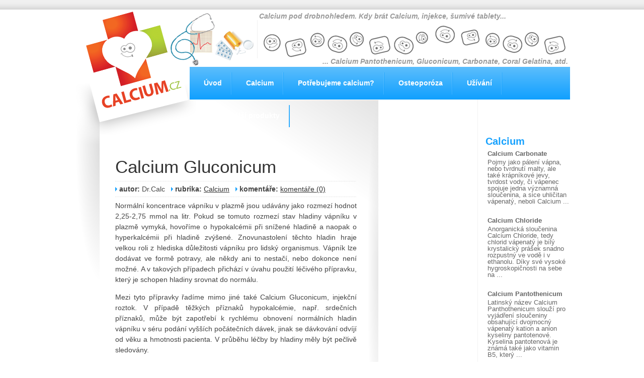

--- FILE ---
content_type: text/html; charset=UTF-8
request_url: http://www.calcium.cz/calcium/calcium-gluconicum/
body_size: 5488
content:
<!DOCTYPE html PUBLIC "-//W3C//DTD XHTML 1.0 Strict//EN" "http://www.w3.org/TR/xhtml1/DTD/xhtml1-strict.dtd">
<html xmlns="http://www.w3.org/1999/xhtml" lang="cs">
	<head>
        <meta http-equiv="Content-Type" content="text/html; charset=utf-8" />
        <meta name="description" content="Calcium pod drobnohledem. Pantothenicum, Gluconicum, Carbonate, Coral Gelatina. Kdy brát Calcium, injekce, nebo šumivé tablety." />
        <meta name="keywords" content="Calcium, Pantothenicum, Gluconicum, Carbonate, Coral Gelatina, pantotenicum, Pantotenát, Chloratum, Mast, Carbonicum, Injekce, Tablety, Šumivé tablety, Coral, Gelatina, " />
        <meta name="author" content="MFAcko.cz" />
        <meta name="copyright" content="MFAcko.cz" />
		<meta name="robots" content="index,follow" />
        
        <title>Calcium Gluconicum | Calcium - Calcium pod drobnohledem. Pantothenicum, Gluconicum, Carbonate, Coral Gelatina. Kdy brát Calcium, injekce, nebo šumivé tablety.</title>
        
        <link rel="stylesheet" href="http://www.calcium.cz/wp-content/themes/bfu.me/reset.css" type="text/css" media="screen" />
		<link rel="stylesheet" href="http://www.calcium.cz/wp-content/themes/bfu.me/style.css" type="text/css" media="screen" />
        <!--[if lte IE 6]><link rel="stylesheet" href="http://www.calcium.cz/wp-content/themes/bfu.me/style.ie6.css" type="text/css" media="screen" /><![endif]-->
        
        <link rel="alternate" type="application/rss+xml" title="RSS 1.0 kanál" href="http://www.calcium.cz/feed/rdf/" />
        <link rel="alternate" type="application/rss+xml" title="RSS 2.0 kanál" href="http://www.calcium.cz/feed/" />
        <link rel="alternate" type="application/rss+xml" title="Atom kanál" href="http://www.calcium.cz/feed/atom/" />
		
        <link rel="shortcut icon" href="http://www.calcium.cz/wp-content/themes/bfu.me/favicon.ico" />
        
        <!--[if IE 6]>
            <script type="text/javascript" src="http://www.calcium.cz/wp-content/themes/bfu.me/js/DD_belatedPNG_0.0.8a-min.js"></script>
            <script>
              DD_belatedPNG.fix('#pagelist li a');
            </script>
        <![endif]-->
        <link rel='dns-prefetch' href='//s.w.org' />
<link rel="alternate" type="application/rss+xml" title="Calcium &raquo; RSS komentářů pro Calcium Gluconicum" href="http://www.calcium.cz/calcium/calcium-gluconicum/feed/" />
		<script type="text/javascript">
			window._wpemojiSettings = {"baseUrl":"https:\/\/s.w.org\/images\/core\/emoji\/12.0.0-1\/72x72\/","ext":".png","svgUrl":"https:\/\/s.w.org\/images\/core\/emoji\/12.0.0-1\/svg\/","svgExt":".svg","source":{"concatemoji":"http:\/\/www.calcium.cz\/wp-includes\/js\/wp-emoji-release.min.js?ver=ad7fdd3cd6bd1e7a270572732cd20184"}};
			!function(e,a,t){var n,r,o,i=a.createElement("canvas"),p=i.getContext&&i.getContext("2d");function s(e,t){var a=String.fromCharCode;p.clearRect(0,0,i.width,i.height),p.fillText(a.apply(this,e),0,0);e=i.toDataURL();return p.clearRect(0,0,i.width,i.height),p.fillText(a.apply(this,t),0,0),e===i.toDataURL()}function c(e){var t=a.createElement("script");t.src=e,t.defer=t.type="text/javascript",a.getElementsByTagName("head")[0].appendChild(t)}for(o=Array("flag","emoji"),t.supports={everything:!0,everythingExceptFlag:!0},r=0;r<o.length;r++)t.supports[o[r]]=function(e){if(!p||!p.fillText)return!1;switch(p.textBaseline="top",p.font="600 32px Arial",e){case"flag":return s([127987,65039,8205,9895,65039],[127987,65039,8203,9895,65039])?!1:!s([55356,56826,55356,56819],[55356,56826,8203,55356,56819])&&!s([55356,57332,56128,56423,56128,56418,56128,56421,56128,56430,56128,56423,56128,56447],[55356,57332,8203,56128,56423,8203,56128,56418,8203,56128,56421,8203,56128,56430,8203,56128,56423,8203,56128,56447]);case"emoji":return!s([55357,56424,55356,57342,8205,55358,56605,8205,55357,56424,55356,57340],[55357,56424,55356,57342,8203,55358,56605,8203,55357,56424,55356,57340])}return!1}(o[r]),t.supports.everything=t.supports.everything&&t.supports[o[r]],"flag"!==o[r]&&(t.supports.everythingExceptFlag=t.supports.everythingExceptFlag&&t.supports[o[r]]);t.supports.everythingExceptFlag=t.supports.everythingExceptFlag&&!t.supports.flag,t.DOMReady=!1,t.readyCallback=function(){t.DOMReady=!0},t.supports.everything||(n=function(){t.readyCallback()},a.addEventListener?(a.addEventListener("DOMContentLoaded",n,!1),e.addEventListener("load",n,!1)):(e.attachEvent("onload",n),a.attachEvent("onreadystatechange",function(){"complete"===a.readyState&&t.readyCallback()})),(n=t.source||{}).concatemoji?c(n.concatemoji):n.wpemoji&&n.twemoji&&(c(n.twemoji),c(n.wpemoji)))}(window,document,window._wpemojiSettings);
		</script>
		<style type="text/css">
img.wp-smiley,
img.emoji {
	display: inline !important;
	border: none !important;
	box-shadow: none !important;
	height: 1em !important;
	width: 1em !important;
	margin: 0 .07em !important;
	vertical-align: -0.1em !important;
	background: none !important;
	padding: 0 !important;
}
</style>
	<link rel='stylesheet' id='wp-block-library-css'  href='http://www.calcium.cz/wp-includes/css/dist/block-library/style.min.css?ver=ad7fdd3cd6bd1e7a270572732cd20184' type='text/css' media='all' />
<link rel='stylesheet' id='cpsh-shortcodes-css'  href='http://www.calcium.cz/wp-content/plugins/column-shortcodes//assets/css/shortcodes.css?ver=1.0' type='text/css' media='all' />
<link rel='stylesheet' id='wp-pagenavi-css'  href='http://www.calcium.cz/wp-content/plugins/wp-pagenavi/pagenavi-css.css?ver=2.70' type='text/css' media='all' />
<script type='text/javascript' src='http://www.calcium.cz/wp-includes/js/jquery/jquery.js?ver=1.12.4-wp'></script>
<script type='text/javascript' src='http://www.calcium.cz/wp-includes/js/jquery/jquery-migrate.min.js?ver=1.4.1'></script>
<link rel='https://api.w.org/' href='http://www.calcium.cz/wp-json/' />
<link rel="EditURI" type="application/rsd+xml" title="RSD" href="http://www.calcium.cz/xmlrpc.php?rsd" />
<link rel="wlwmanifest" type="application/wlwmanifest+xml" href="http://www.calcium.cz/wp-includes/wlwmanifest.xml" /> 
<link rel='prev' title='Calcium Hydroxide' href='http://www.calcium.cz/calcium/calcium-hydroxide/' />
<link rel='next' title='Calcium Pantothenicum' href='http://www.calcium.cz/calcium/calcium-pantothenicum/' />

<link rel='shortlink' href='http://www.calcium.cz/?p=18' />
<link rel="alternate" type="application/json+oembed" href="http://www.calcium.cz/wp-json/oembed/1.0/embed?url=http%3A%2F%2Fwww.calcium.cz%2Fcalcium%2Fcalcium-gluconicum%2F" />
<link rel="alternate" type="text/xml+oembed" href="http://www.calcium.cz/wp-json/oembed/1.0/embed?url=http%3A%2F%2Fwww.calcium.cz%2Fcalcium%2Fcalcium-gluconicum%2F&#038;format=xml" />
<style type="text/css" media="all">
/* <![CDATA[ */
@import url("http://www.calcium.cz/wp-content/plugins/wp-table-reloaded/css/plugin.css?ver=1.9.4");
@import url("http://www.calcium.cz/wp-content/plugins/wp-table-reloaded/css/datatables.css?ver=1.9.4");
/* ]]> */
</style>	</head>
	<body>
		<div id="wrap">
        	<div id="header">
            	<h1><a title="Úvodní stránka webu Calcium" href="http://www.calcium.cz/"><span>Calcium</span></a></h1>
                <div id="desc">
                	<p>Calcium pod drobnohledem. Kdy brát Calcium, injekce, šumivé tablety...</p>
                    <p class="bottom">... Calcium Pantothenicum, Gluconicum, Carbonate, Coral Gelatina, atd. </p>
                </div><!-- div#desc -->
                <ul id="pagelist">
                	<li><a href="http://www.calcium.cz/">Úvod</a></li>
                    <li class="page_item page-item-4"><a href="http://www.calcium.cz/">Calcium</a></li>
<li class="page_item page-item-13"><a href="http://www.calcium.cz/proc-potrebujeme-calcium/">Potřebujeme calcium?</a></li>
<li class="page_item page-item-12"><a href="http://www.calcium.cz/osteoporoza/">Osteoporóza</a></li>
<li class="page_item page-item-15"><a href="http://www.calcium.cz/kdy-brat-calcium/">Užívání</a></li>
<li class="page_item page-item-24"><a href="http://www.calcium.cz/nejucinnejsi-produkty/">Nejúčinnější produkty</a></li>
                </ul>
            </div><!-- div#header -->
            <div id="content">            	<div id="main">               
                						                    <div class="post">
                    		<h2><a href="http://www.calcium.cz/calcium/calcium-gluconicum/">Calcium Gluconicum</a></h2>
                            <div class="info">
                            	<span><strong>autor:</strong> Dr.Calc</span><span><strong>rubrika:</strong> <a href="http://www.calcium.cz/rubrika/calcium/" rel="category tag">Calcium</a></span><span><strong>komentáře:</strong> <a href="http://www.calcium.cz/calcium/calcium-gluconicum/#respond">komentáře (0)</a></span>
                           </div><!-- div.info -->
                           <p>Normální koncentrace vápníku v plazmě jsou udávány jako rozmezí hodnot 2,25-2,75 mmol na litr. Pokud se tomuto rozmezí stav hladiny vápníku v plazmě vymyká, hovoříme o hypokalcémii při snížené hladině a naopak o hyperkalcémii při hladině zvýšené. Znovunastolení těchto hladin hraje velkou roli z hlediska důležitosti vápníku pro lidský organismus. Vápník lze dodávat ve formě potravy, ale někdy ani to nestačí, nebo dokonce není možné. A v takových případech přichází v úvahu použití léčivého přípravku, který je schopen hladiny srovnat do normálu. </p>
<p>Mezi tyto přípravky řadíme mimo jiné také Calcium Gluconicum, injekční roztok. V případě těžkých příznaků hypokalcémie, např. srdečních příznaků, může být zapotřebí k rychlému obnovení normálních hladin vápníku v séru podání vyšších počátečních dávek, jinak se dávkování odvíjí od věku a hmotnosti pacienta. V průběhu léčby by hladiny měly být pečlivě sledovány.<br />
</p>
                    </div><!-- div#post -->
                                        	     <h3 id="comments">Komentáře: <span>0</span></h3>
    <div id="respond">
            <form action="http://www.calcium.cz/wp-comments-post.php" method="post" id="commentform">
        	<div>
            <textarea name="comment" id="comment" cols="100%" rows="10" tabindex="4"></textarea>
                        <input type="text" name="author" id="author" value="" size="22" tabindex="1" />
            <label>Jméno</label>
            <input type="text" name="email" id="email" value="" size="22" tabindex="2" />
            <label>Email</label>
            			<input name="submit" type="submit" id="submit" tabindex="5" value="" />
            <input type='hidden' name='comment_post_ID' value='18' id='comment_post_ID' />
<input type='hidden' name='comment_parent' id='comment_parent' value='0' />
                        </div>
        </form>
        </div>
	    	<p class="warning">Zatím tu bohužel nemáme žádné komentáře, buďte první!</p>
	                                    </div><!-- div#main -->
<div id="sidebar">
           
    <ul id="sidebar-left">
			<li id="text-3" class="widget widget_text">			<div class="textwidget"><script type="text/javascript"><!--
google_ad_client = "pub-2849050574595689";
/* 160x600, vytvořeno 14.6.10 */
google_ad_slot = "2233866734";
google_ad_width = 160;
google_ad_height = 600;
//-->
</script> 
<script type="text/javascript"
src="http://pagead2.googlesyndication.com/pagead/show_ads.js"> 
</script></div>
		</li>
<li id="categories-3" class="widget widget_categories"><h3>Rubriky</h3>		<ul>
				<li class="cat-item cat-item-3"><a href="http://www.calcium.cz/rubrika/calcium/">Calcium</a>
</li>
	<li class="cat-item cat-item-4"><a href="http://www.calcium.cz/rubrika/osteoporoza/">Osteoporóza</a>
</li>
		</ul>
			</li>
		<li id="recent-posts-3" class="widget widget_recent_entries">		<h3>Nejnovější příspěvky</h3>		<ul>
											<li>
					<a href="http://www.calcium.cz/calcium/calcium-carbonate/">Calcium Carbonate</a>
									</li>
											<li>
					<a href="http://www.calcium.cz/calcium/calcium-chloride/">Calcium Chloride</a>
									</li>
											<li>
					<a href="http://www.calcium.cz/calcium/calcium-pantothenicum/">Calcium Pantothenicum</a>
									</li>
											<li>
					<a href="http://www.calcium.cz/calcium/calcium-gluconicum/" aria-current="page">Calcium Gluconicum</a>
									</li>
											<li>
					<a href="http://www.calcium.cz/calcium/calcium-hydroxide/">Calcium Hydroxide</a>
									</li>
					</ul>
		</li>
<li id="linkcat-2" class="widget widget_links"><h3>Odkazy</h3>
	<ul class='xoxo blogroll'>
<li><a href="http://www.lubu.cz" title="Profesionální fotograf Brno">Fotograf</a></li>
<li><a href="http://www.rakovinatlustehostreva.info/" title="Rakovina tlustého střeva">Rakovina tlustého střeva</a></li>
<li><a href="http://www.lastminuteportal.cz/" title="Last Minute Travel Portal">Travel Portal</a></li>

	</ul>
</li>

        
	</ul>
    <ul id="sidebar-right">
			<li id="sideblog--3" class="widget widget_sideblog"><h3>Calcium</h3><ul><li><a href="http://www.calcium.cz/calcium/calcium-carbonate/" title="Calcium Carbonate">Calcium Carbonate</a>Pojmy jako pálení vápna, nebo tvrdnutí malty, ale také krápníkové jevy, tvrdost vody, či vápenec spojuje jedna významná sloučenina, a sice uhličitan vápenatý, neboli Calcium ...</li><li><a href="http://www.calcium.cz/calcium/calcium-chloride/" title="Calcium Chloride">Calcium Chloride</a>Anorganická sloučenina Calcium Chloride, tedy chlorid vápenatý je bílý krystalický prášek snadno rozpustný ve vodě i v ethanolu. Díky své vysoké hygroskopičnosti na sebe na ...</li><li><a href="http://www.calcium.cz/calcium/calcium-pantothenicum/" title="Calcium Pantothenicum">Calcium Pantothenicum</a>Latinský název Calcium Panthothenicum slouží pro vyjádření sloučeniny obsahující dvojmocný vápenatý kation a anion kyseliny pantotenové. Kyselina pantotenová je známá také jako vitamin B5, který ...</li></ul></li>
<li id="pages-4" class="widget widget_pages"><h3>Stránky</h3>		<ul>
			<li class="page_item page-item-4"><a href="http://www.calcium.cz/">Calcium</a></li>
<li class="page_item page-item-13"><a href="http://www.calcium.cz/proc-potrebujeme-calcium/">Potřebujeme calcium?</a></li>
<li class="page_item page-item-12"><a href="http://www.calcium.cz/osteoporoza/">Osteoporóza</a></li>
<li class="page_item page-item-15"><a href="http://www.calcium.cz/kdy-brat-calcium/">Užívání</a></li>
<li class="page_item page-item-24"><a href="http://www.calcium.cz/nejucinnejsi-produkty/">Nejúčinnější produkty</a></li>
<li class="page_item page-item-3"><a href="http://www.calcium.cz/mapa-stranek/">Mapa stránek</a></li>
		</ul>
			</li>
<li id="tag_cloud-3" class="widget widget_tag_cloud"><h3>Štítky</h3><div class="tagcloud"><a href="http://www.calcium.cz/tag/calcium/" class="tag-cloud-link tag-link-18 tag-link-position-1" style="font-size: 22pt;" aria-label="Calcium (9 položek)">Calcium</a>
<a href="http://www.calcium.cz/tag/carbonate/" class="tag-cloud-link tag-link-17 tag-link-position-2" style="font-size: 8pt;" aria-label="Carbonate (1 položka)">Carbonate</a>
<a href="http://www.calcium.cz/tag/chloride/" class="tag-cloud-link tag-link-16 tag-link-position-3" style="font-size: 8pt;" aria-label="Chloride (1 položka)">Chloride</a>
<a href="http://www.calcium.cz/tag/coral-gelatina/" class="tag-cloud-link tag-link-6 tag-link-position-4" style="font-size: 11.6pt;" aria-label="Coral Gelatina (2 položky)">Coral Gelatina</a>
<a href="http://www.calcium.cz/tag/diagnostikovani/" class="tag-cloud-link tag-link-9 tag-link-position-5" style="font-size: 8pt;" aria-label="diagnostikování (1 položka)">diagnostikování</a>
<a href="http://www.calcium.cz/tag/gluconicum/" class="tag-cloud-link tag-link-14 tag-link-position-6" style="font-size: 11.6pt;" aria-label="Gluconicum (2 položky)">Gluconicum</a>
<a href="http://www.calcium.cz/tag/kalcium/" class="tag-cloud-link tag-link-12 tag-link-position-7" style="font-size: 19pt;" aria-label="kalcium (6 položek)">kalcium</a>
<a href="http://www.calcium.cz/tag/lecba/" class="tag-cloud-link tag-link-5 tag-link-position-8" style="font-size: 8pt;" aria-label="léčba (1 položka)">léčba</a>
<a href="http://www.calcium.cz/tag/osteoporoza/" class="tag-cloud-link tag-link-19 tag-link-position-9" style="font-size: 14pt;" aria-label="Osteoporóza (3 položky)">Osteoporóza</a>
<a href="http://www.calcium.cz/tag/panthothenicum/" class="tag-cloud-link tag-link-15 tag-link-position-10" style="font-size: 14pt;" aria-label="Panthothenicum (3 položky)">Panthothenicum</a>
<a href="http://www.calcium.cz/tag/pantothenicum/" class="tag-cloud-link tag-link-7 tag-link-position-11" style="font-size: 8pt;" aria-label="Pantothenicum (1 položka)">Pantothenicum</a>
<a href="http://www.calcium.cz/tag/prevence/" class="tag-cloud-link tag-link-8 tag-link-position-12" style="font-size: 8pt;" aria-label="prevence (1 položka)">prevence</a>
<a href="http://www.calcium.cz/tag/riziko/" class="tag-cloud-link tag-link-11 tag-link-position-13" style="font-size: 8pt;" aria-label="riziko (1 položka)">riziko</a>
<a href="http://www.calcium.cz/tag/vznik/" class="tag-cloud-link tag-link-10 tag-link-position-14" style="font-size: 8pt;" aria-label="vznik (1 položka)">vznik</a>
<a href="http://www.calcium.cz/tag/vapnik/" class="tag-cloud-link tag-link-13 tag-link-position-15" style="font-size: 19pt;" aria-label="vápník (6 položek)">vápník</a></div>
</li>
        
	</ul>
    <div class="clear"></div><!-- div.clear -->
</div><!-- div#sidebar -->                <div class="clear"></div><!-- div.clear -->
            </div><!-- div#content -->
            <div id="box">
            	<div id="boxleft">&copy; 2026 <strong>Calcium</strong> Pantothenicum,Coral Gelatina... Kdy brát Calcium, injekce, šumivé tablety... | <a href="">Mapa stránek</a></div><!-- div#boxleft -->
                <div id="boxright"><a title="MFÁčko - tvorba webových stránek" href="http://www.mfacko.cz"></a></div><!-- div#boxright -->
            </div><!-- div#box -->
        </div><!-- div#wrap -->
        <!-- AdSense Manager v4.0.3 (0,194 seconds.) --><script type='text/javascript' src='http://www.calcium.cz/wp-includes/js/wp-embed.min.js?ver=ad7fdd3cd6bd1e7a270572732cd20184'></script>
</body>
</html>

--- FILE ---
content_type: text/html; charset=utf-8
request_url: https://www.google.com/recaptcha/api2/aframe
body_size: 267
content:
<!DOCTYPE HTML><html><head><meta http-equiv="content-type" content="text/html; charset=UTF-8"></head><body><script nonce="5La6_D2sjlDUFcOGI4hJPw">/** Anti-fraud and anti-abuse applications only. See google.com/recaptcha */ try{var clients={'sodar':'https://pagead2.googlesyndication.com/pagead/sodar?'};window.addEventListener("message",function(a){try{if(a.source===window.parent){var b=JSON.parse(a.data);var c=clients[b['id']];if(c){var d=document.createElement('img');d.src=c+b['params']+'&rc='+(localStorage.getItem("rc::a")?sessionStorage.getItem("rc::b"):"");window.document.body.appendChild(d);sessionStorage.setItem("rc::e",parseInt(sessionStorage.getItem("rc::e")||0)+1);localStorage.setItem("rc::h",'1768720214811');}}}catch(b){}});window.parent.postMessage("_grecaptcha_ready", "*");}catch(b){}</script></body></html>

--- FILE ---
content_type: text/css
request_url: http://www.calcium.cz/wp-content/themes/bfu.me/style.css
body_size: 2190
content:
/*   
Theme Name: BFU.me
Theme URI: http://www.calcium.cz
Description: Šablona pro web BFU.me
Author: MFÁčko.cz
Author URI: http://www.mfacko.cz
Version: 1.0
*/

/* obecne */
body { font-family: Calibri, Frutiger, "Frutiger Linotype", Univers, "Gill Sans", "Gill Sans MT", "Myriad Pro", Myriad, "DejaVu Sans Condensed", "Liberation Sans", "Nimbus Sans L", Tahoma, Geneva, "Helvetica Neue", Helvetica, Arial, sans-serif; background: url(img/bg.png) left top repeat-x; font-size: 62.5%; }
a { text-decoration: underline; color: #333; }
a:hover { text-decoration: none; }
.clear { clear: both; height: 0; line-height: 0; font-size: 0; }
/* obecne */

/* kostra */
#wrap { width: 986px; margin: 19px auto 0 auto; background: url(img/wrap-bg.png) left 179px no-repeat; }
#content { background: url(img/sidebar-bg.png) right top repeat-y; width: 100%; }
/* kostra */

/* hlavicka */
#header { height: 179px; background: url(img/header-bg.png); }
#header h1 a { display: block; width: 364px; height: 114px; text-indent: 400px; overflow: hidden; float: left; }
#header #desc { width: 614px; height: 108px; float: right; color: #999; font-size: 14px; font-weight: bold; font-style: italic; padding: 6px 4px 0 4px; }
#header #desc p.bottom { text-align: right; padding: 76px 0 0 0; }

#pagelist { height: 65px; margin: 0 0 0 230px; background: url(img/pagelist-bg.png) left top repeat-x; clear: both; }
#pagelist li { display: block; float: left; }
#pagelist li a { display: block; float: left; height: 65px; line-height: 65px; padding: 0 20px 0 28px; font-size: 14px; color: #fff; font-weight: bold; text-decoration: none; background: url(img/pagelist-a.png) right 11px no-repeat; }
#pagelist li a:hover { color: #333; }
#pagelist li.current_page_item a { background: url(img/pagelist-a-active.png) left top repeat-x; }
#pagelist li.current_page_item a:hover { color: #fff; }

/* hlavicka */

/* obsah */
#main { width: 480px; float: left; padding: 40px 42px 30px 82px; min-height: 500px; height: auto !important; height: 500px; }
#main .post { font-size: 1.4em; line-height: 1.5em; color: #444; text-align: justify; margin: 0 0 30px 0; }
#main .post h2 { font-size: 2.5em; line-height: 1.1; font-weight: normal; padding: 10px 0 10px 0; background: url(img/dot-bg.png) left bottom repeat-x; width: 100%; text-align: left; color: #333; }
#main h2.title { font-size: 3em; padding: 10px 0 25px 0; color: #000; font-weight: normal; }
#main .post h2 a { text-decoration: none; }
#main .post h2 a:hover { color: #18A2FE; }
#main .post h3 { color: #18A2FE; font-size: 1.5em; font-weight: bold; margin: 15px 0 0 0; }
#main .post p { padding: 7px 0; }
#main .post a.more-link { background-color: #18A2FE; padding: 5px; color: #fff; margin: 7px 0 0 0; display: block; width: 100px; text-align: center; font-weight: bold; text-decoration: none; }
#main .post a.more-link:hover { color: #18A2FE; background-color: #fff; }
#main .info { background: url(img/dot-bg.png) left bottom repeat-x; padding: 5px 0; text-align: left; }
#main .info span { background: url(img/sidebar-a-hover.png) left center no-repeat; padding: 0 12px 0 8px; }
#main .post blockquote { margin: 10px 0 10px 10px; padding: 0 0 0 7px; border-left: 5px solid #e1e1e1; font-style: italic; width: 90%; }
#main .post ul li { margin: 4px 0; background:url(img/bullet_blue.png) left 1px no-repeat; padding: 0 0 0 20px; }
#main .post ol li { margin: 4px 0 4px 25px; list-style: decimal; }

#main img { border: 2px solid #999; }
#main img.alignleft { float: left; margin: 5px 12px 0 0; }
#main img.alignright { float: right; margin: 5px 0 0 12px; }

#main .wpcf7 label { display: block; width: 120px; float: left; font-weight: bold; }
#main .wpcf7 input { border: 1px solid #ccc; width: 192px; height: 18px; color: #666; padding: 2px 4px 0 4px; }
#main .wpcf7 textarea { border: 1px solid #ccc; width: 240px; height: 150px; padding: 5px; color: #666; font-family: Calibri, Frutiger, "Frutiger Linotype", Univers, "Gill Sans", "Gill Sans MT", "Myriad Pro", Myriad, "DejaVu Sans Condensed", "Liberation Sans", "Nimbus Sans L", Tahoma, Geneva, "Helvetica Neue", Helvetica, Arial, sans-serif; overflow: auto; }
#main .wpcf7 input#odeslat { height: 25px; width: 200px; padding: 5px; background-color: #e1e1e1; color: #444; text-transform: uppercase; font-weight: bold; margin: 0 0 0 120px; }
/* obsah */

/* menu */
#sidebar { width: 382px; float: right; }
#search { height: 52px; font-size: 13px; color: #666; background: url(img/search-bg.png); }
#search #rss { width: 140px; height: 52px; float: left; background: url(img/rss-15.png) 10px center no-repeat; line-height: 52px; padding: 0 0 0 32px; font-weight: bold; }
#search #rss a { font-weight: normal; color: #999; text-decoration: none; }
#search #rss a:hover { text-decoration: underline; }
#search #searchform { float: left; width: 204px; padding: 6px 0 0 0; }
#search #searchform #s { background: none; border: none; vertical-align: middle; width: 144px; height: 26px; color: #666; padding: 12px 10px 0 10px; }
#search #searchform #searchsubmit { background: none; border: none; vertical-align: middle; width: 38px; height: 38px; cursor: pointer; }

#sidebar-left { width: 198px; float: left; }
#sidebar-right { width: 184px; float: right; }

#sidebar { font-size: 13px; color: #666; }
#sidebar h3 { font-size: 20px; color: #18A2FE; font-weight: bold; padding: 8px 0 8px 16px; }
#sidebar ul li { margin: 0 0 10px 0; }
#sidebar ul li ul li { display: block; margin: 0; }
#sidebar ul#sidebar-left li ul li { background: url(img/dot-bg.png) left bottom repeat-x; }
#sidebar ul li ul li a { display: block; background: url(img/sidebar-a.png) no-repeat; background-position: 20px 10px; padding: 7px 15px 7px 35px; font-weight: bold; text-decoration: none; color: #666; }
#sidebar ul li ul li a:hover { background:url(img/sidebar-a-hover.png) no-repeat; background-position: 20px 10px; }
#sidebar ul li div { padding: 0 20px; }
#sidebar ul li div a { text-decoration: none; color: #666; }
#sidebar ul li div a:hover { background-color: #18A2FE; color: #fff; }

#sidebar ul li.widget_sideblog ul li { padding: 0 0 25px 20px; }
#sidebar ul li.widget_sideblog ul li a { background: none; padding: 0 0 4px 0; }
#sidebar ul li.widget_sideblog ul li a:hover { text-decoration: underline; }
#sidebar ul li.widget_sideblog ul li span { font-size: 12px; color: #999; }
/* menu */

/* komentáře */
h3#comments { font-size: 19px; color: #333; font-weight: bold; background: url(img/dot-bg.png) left bottom repeat-x; padding: 0 0 5px 0; margin: 0 0 10px 0; }
h3#comments span { color: #18A2FE; }
#respond { width: 480px; height: 139px; background: url(img/respond.png); }
#respond textarea { width: 235px; height: 117px; border: none; background: none; margin: 6px 0 0 7px; padding: 5px; font-family: Calibri, Frutiger, "Frutiger Linotype", Univers, "Gill Sans", "Gill Sans MT", "Myriad Pro", Myriad, "DejaVu Sans Condensed", "Liberation Sans", "Nimbus Sans L", Tahoma, Geneva, "Helvetica Neue", Helvetica, Arial, sans-serif; font-size: 12px; line-height: 1.3; color: #666; overflow: auto; float: left; }
#respond input { width: 148px; height: 24px; background: none; border: none; color: #666; font-family: Calibri, Frutiger, "Frutiger Linotype", Univers, "Gill Sans", "Gill Sans MT", "Myriad Pro", Myriad, "DejaVu Sans Condensed", "Liberation Sans", "Nimbus Sans L", Tahoma, Geneva, "Helvetica Neue", Helvetica, Arial, sans-serif; font-size: 12px; padding: 10px 5px 0 5px; margin: 4px 0 0 6px; display: block; float: left; }
#respond label { height: 32px; display: block; float: left; color: #666; font-size: 14px; font-weight: bold; margin: 8px 0 0 3px; }
#respond input#submit { width: 89px; height: 28px; background: url(img/send.png); cursor: pointer; margin: 25px 0 0 133px; }
#respond input#submit.logged { margin: 106px 0 0 385px; position: absolute; }
ol.commentlist { clear: both; font-size: 12px; line-height: 1.3; color: #666; }
ol.commentlist a { color: #666; text-decoration: none; }
ol.commentlist a:hover { text-decoration: underline; }
ol.commentlist li { margin: 25px 0 0 0; }
ol.commentlist li .comment-author { font-weight: bold; font-size: 13px; }
ol.commentlist li .commentmetadata { background: url(img/dot-bg.png) left bottom repeat-x; padding: 0 0 5px 0; margin: 0 0 5px 0; }
p.warning { font-size: 13px; color: #666; display: block; padding: 7px 0; }
/* komentáře */

/* paticka */
#box { height: 63px; background: url(img/box-bg.png); line-height: 40px; padding: 0 60px; color: #4e4e4e; font-size: 15px; }
#boxleft { float: left; }
#boxright { float: right; }
#boxright a { display: block; width: 94px; height: 26px; background: url(img/webees.png) left top no-repeat; margin: 7px 0 0 0; }
#boxright a:hover { background: url(img/webees.png) left -26px no-repeat; }
/* paticka */